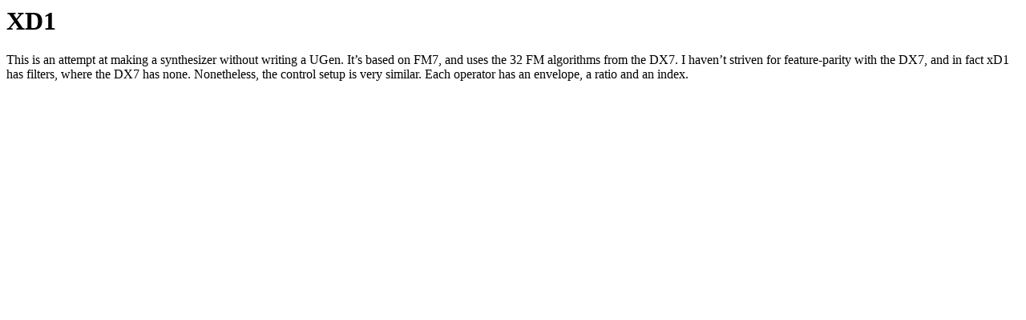

--- FILE ---
content_type: text/html; charset=utf-8
request_url: https://norns.community/archive/authors/alanza/xd1/
body_size: -8
content:
<h1 id="xd1">XD1</h1>
<p>This is an attempt at making a synthesizer without writing a UGen.
It’s based on FM7,
and uses the 32 FM algorithms from the DX7.
I haven’t striven for feature-parity with the DX7,
and in fact xD1 has filters, where the DX7 has none.
Nonetheless, the control setup is very similar.
Each operator has an envelope, a ratio and an index.</p>
